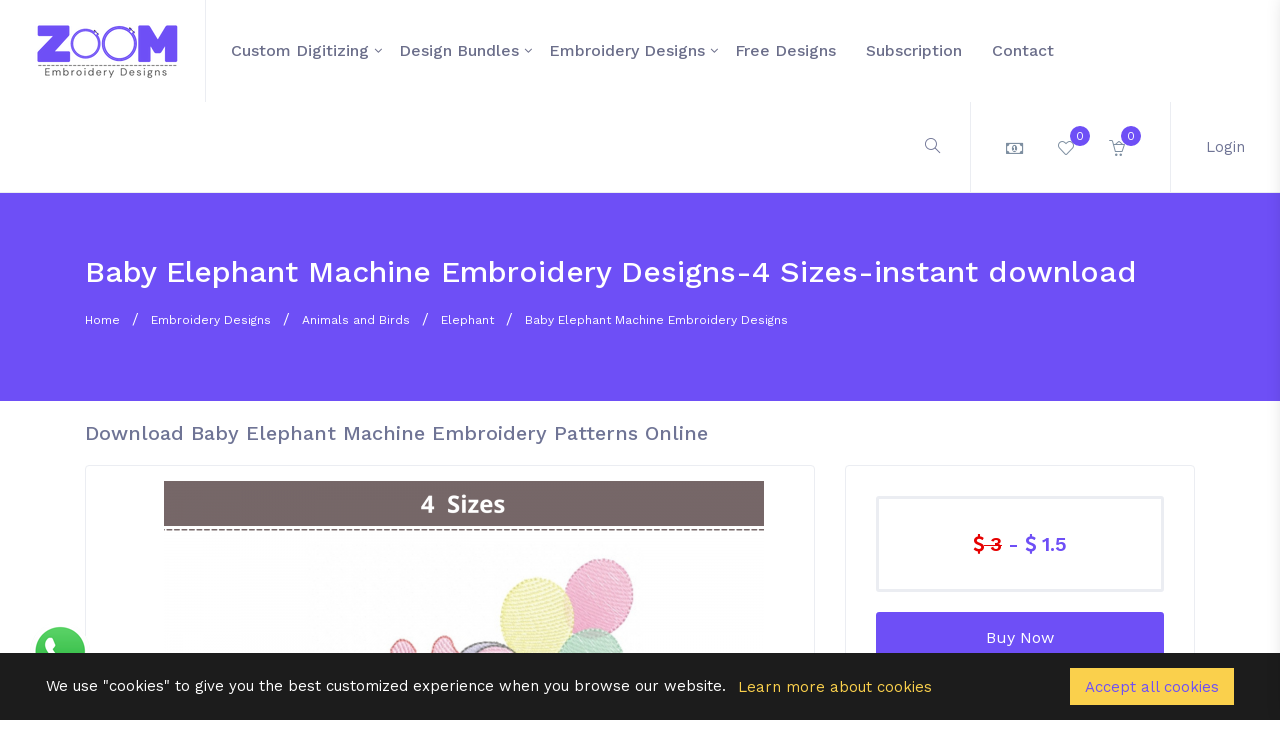

--- FILE ---
content_type: text/html; charset=UTF-8
request_url: https://zoomembroidery.com/embroidery-design/baby-elephant-machine-embroidery-designs--9331/
body_size: 12157
content:
<!doctype HTML>
<html lang="en">

<head>
	<meta charset="UTF-8">
	<!-- viewport meta -->
	<meta http-equiv="X-UA-Compatible" content="IE=edge">
	<meta name="viewport" content="width=device-width, initial-scale=1">
	<meta name="description" content="free Baby Elephant machine embroidery designs patterns and fonts online. Download in DST, PES, PEC, JEF, HUS, EXP, VP3, VIP, XXX formats for Janome, Brother, Melco, Pfaff, Singer, Husqvarna Viking, Bernina, Ricoma and Many more Computerized Embroidery Machines">
	<meta name="keywords" content="latest embroidery designs, embroidery design online, creative embroidery designs, machine embroidery designs, online Embroidery designs, download embroidery designs, Embroidery Font, embroidery Monograms, cartoon embroidery designs, Appliqué embroidery designs, Festival embroidery designs, Quilting embroidery designs">
	<title>Baby Elephant Machine Embroidery Designs	</title>
	<base href="https://zoomembroidery.com/">
	<link href="https://fonts.googleapis.com/css?family=Work+Sans:400,500,600" rel="stylesheet">
	<!-- inject:css-->
	<link rel="stylesheet" href="vendor_assets/css/bootstrap/bootstrap.css">
	<link rel="stylesheet" href="vendor_assets/css/animate.css">
	<link rel="stylesheet" href="vendor_assets/css/font-awesome.min.css">
	<link rel="stylesheet" href="vendor_assets/css/jquery-ui.css">
	<link rel="stylesheet" href="vendor_assets/css/line-awesome.min.css">
	<link rel="stylesheet" href="vendor_assets/css/magnific-popup.css">
	<link rel="stylesheet" href="vendor_assets/css/owl.carousel.css">
	<link rel="stylesheet" href="vendor_assets/css/select2.min.css">
	<link rel="stylesheet" href="vendor_assets/css/simple-line-icons.css">
	<link rel="stylesheet" href="vendor_assets/css/slick.css">
	<link rel="stylesheet" href="vendor_assets/css/trumbowyg.min.css">
	<link rel="stylesheet" href="vendor_assets/css/venobox.css">
	<link rel="stylesheet" href="style.css">
	<!-- endinject -->
	<!-- Favicon Icon -->
	<link rel="icon" type="image/png" sizes="16x16" href="img/favicon-32x32.png">
	<script src="https://unpkg.com/sweetalert/dist/sweetalert.min.js"></script>	
	<meta name="p:domain_verify" content="d7de97f8d1e5d13655bc37244230bc5c"/>
	<link rel="canonical" href="https://zoomembroidery.com/embroidery-design/baby-elephant-machine-embroidery-designs--9331/" />
		<meta property="og:locale" content="en_US" />
	<meta property="og:type" content="product"/>
	<meta property="og:title" content="Baby Elephant Machine Embroidery Designs	"/>
	<meta property="og:url" content="https://zoomembroidery.com/embroidery-design/baby-elephant-machine-embroidery-designs--9331/"/>
	<meta property="og:image" content=""/>
	<meta property="og:image:width" content="600"/>
	<meta property="og:image:height" content="315"/>
	<meta property="og:description" content="free Baby Elephant machine embroidery designs patterns and fonts online. Download in DST, PES, PEC, JEF, HUS, EXP, VP3, VIP, XXX formats for Janome, Brother, Melco, Pfaff, Singer, Husqvarna Viking, Bernina, Ricoma and Many more Computerized Embroidery Machines"/>
	<meta property="og:site_name" content="Zoom Embroidery" />
	<meta property="product:price:amount" content="0.00" />
	<meta property="product:price:currency" content="USD" />
	<meta property="og:availability" content="instock" />
	<meta property="og:price:standard_amount" content="0.00" />
	<meta property="fb:app_id" content="834999004567641" />
	<meta name="twitter:card" content="summary"/>
	<meta name="twitter:title" content="Baby Elephant Machine Embroidery Designs	"/>
	<meta name="twitter:image" content=""/>
	<meta name="twitter:image:width" content="200"/>
	<meta name="twitter:image:height" content="200"/>
	<meta name="twitter:description" content="free Baby Elephant machine embroidery designs patterns and fonts online. Download in DST, PES, PEC, JEF, HUS, EXP, VP3, VIP, XXX formats for Janome, Brother, Melco, Pfaff, Singer, Husqvarna Viking, Bernina, Ricoma and Many more Computerized Embroidery Machines"/>
		
	<script type="application/ld+json">
	{
	  "@context": "https://schema.org/", 
	  "@type": "Product", 
	  "name": "Baby Elephant Machine Embroidery Designs-4 Sizes-instant download",
	  "image": "",
	  "description": "free Baby Elephant machine embroidery designs patterns and fonts online. Download in DST, PES, PEC, JEF, HUS, EXP, VP3, VIP, XXX formats for Janome, Brother, Melco, Pfaff, Singer, Husqvarna Viking, Bernina, Ricoma and Many more Computerized Embroidery Machines",
	  "brand": {
		"@type": "Brand",
		"name": "Zoom Embroidery"
	  },
	  "offers": {
		"@type": "Offer",
		"url": "https://zoomembroidery.com/embroidery-design/baby-elephant-machine-embroidery-designs--9331/",
		"priceCurrency": "USD",
		"price": "0.00",
		"availability": "https://schema.org/InStock",
		"itemCondition": "https://schema.org/NewCondition"
	  }
	  	}
	</script>
	
		
	<meta name="facebook-domain-verification" content="wzo917kxdsegld72uebfe7q6q0mt1f" /> 
	
	
	<!-- Google Tag Manager -->
	<script>
	(function(w,d,s,l,i){w[l]=w[l]||[];w[l].push({'gtm.start': new Date().getTime(),event:'gtm.js'});var f=d.getElementsByTagName(s)[0], j=d.createElement(s),dl=l!='dataLayer'?'&l='+l:'';j.async=true;j.src='https://www.googletagmanager.com/gtm.js?id='+i+dl;f.parentNode.insertBefore(j,f);})
	(window,document,'script','dataLayer','GTM-54SVSK7');
	</script>
	
	<!-- End Google Tag Manager -->
	<style>	
	@media screen and (max-height: 991px) {
		.sidebardiv .btnanv{
  position: absolute;
  top: 15px;
  left: 215px;
  height: 45px;
  width: 45px;
  text-align: center;
  background: #1b1b1b;
  border-radius: 3px;
  cursor: pointer;
  transition: left 0.4s ease;
  z-index: 999999;
}
.sidebardiv .btnanv.click{
  left: 215px;
}
.sidebardiv .btnanv span{
  color: white;
  font-size: 28px;
  line-height: 45px;
}

.sidebardiv .sidebar{
  position: fixed;
  width: 290px;
  height: 100%;
  left: -290px;
  background: #1b1b1b;
  transition: left 0.4s ease;
  z-index: 99999;
}
.sidebardiv .sidebar.show{
      left: 0px;
    height: 700px;
    overflow-x: scroll;
}
.sidebardiv .sidebar .text{
  color: white;
  font-size: 25px;
  font-weight: 600;
  line-height: 65px;
  text-align: center;
  background: #1e1e1e;
  letter-spacing: 1px;
}
.sidebardiv nav ul{
  background: #1b1b1b;
  height: 100%;
  width: 100%;
  list-style: none;
}
.sidebardiv nav ul li{
  line-height: 60px;
  border-top: 1px solid rgba(255,255,255,0.1);
}
.sidebardiv nav ul li:last-child{
  border-bottom: 1px solid rgba(255,255,255,0.05);
}
.sidebardiv nav ul li a{
  position: relative;
  color: white;
  text-decoration: none;
  font-size: 18px;
  padding-left: 40px;
  font-weight: 500;
  display: block;
  width: 100%;
  border-left: 3px solid transparent;
}
.sidebardiv nav ul li.active a{
  color: cyan;
  background: #1e1e1e;
  border-left-color: cyan;
}
.sidebardiv nav ul li a:hover{
  background: #1e1e1e;
}
.sidebardiv nav ul ul{
  position: static;
  display: none;
}
.sidebardiv nav ul .feat-show.show{
  display: block;
}
.sidebardiv nav ul .serv-show.show1{
  display: block;
}
.sidebardiv nav ul ul li{
  line-height: 42px;
  border-top: none;
}
.sidebardiv nav ul ul li a{
  font-size: 17px;
  color: #e6e6e6;
  padding-left: 80px;
}
.sidebardiv nav ul li.active ul li a{
  color: #e6e6e6;
  background: #1b1b1b;
  border-left-color: transparent;
}
.sidebardiv nav ul ul li a:hover{
  color: cyan!important;
  background: #1e1e1e!important;
}
.sidebardiv nav ul li a span{
  position: absolute;
  top: 50%;
  right: 20px;
  transform: translateY(-50%);
  font-size: 22px;
  transition: transform 0.4s;
}
.sidebardiv nav ul li a span.rotate{
  transform: translateY(-50%) rotate(-180deg);
}
	}
	</style>	
</head>

<body class="preload">
	
	<!-- Google Tag Manager (noscript) -->
	<noscript>
	<iframe src="https://www.googletagmanager.com/ns.html?id=GTM-54SVSK7" height="0" width="0" style="display:none;visibility:hidden"></iframe>
	</noscript>
	<!-- End Google Tag Manager (noscript) -->	
	<div class="sidebardiv">
	<div style="display:none;" class="btnanv">
		  <span>&times;</span>
	  </div>
    <nav class="sidebar">	  
      <ul>
        <li class="active"><a href="/index.php">Home</a></li>
        		<li>
		  <a href="javascript:void(0);" class="feat-btn">Custom Digitizing <span class="icon-arrow-up first"></span></a>
          <ul class="feat-show">
						<li><a href="/custom-digitizing/logo-digitizing/">Logo Digitizing</a></li>
			            
          </ul>
        </li>
				<li>
		  <a href="javascript:void(0);" class="serv-btn">Design Bundles <span class="icon-arrow-up second"></span></a>
          <ul class="serv-show">
						<li><a href="/design-bundles/alphabets-and-numbers/">Alphabets and Numbers</a></li>
						<li><a href="/design-bundles/animals/">Animals</a></li>
						<li><a href="/design-bundles/babies-and-kids/">Babies and Kids</a></li>
						<li><a href="/design-bundles/birds-designs/">Birds Designs</a></li>
						<li><a href="/design-bundles/border-and-corner/">Border and Corner</a></li>
						<li><a href="/design-bundles/bugs--insects-designs/">Bugs & Insects Designs</a></li>
						<li><a href="/design-bundles/cartoon/">Cartoon</a></li>
						<li><a href="/design-bundles/floral-and-garden/">Floral and Garden</a></li>
						<li><a href="/design-bundles/food-and-drinks/">Food and Drinks</a></li>
						<li><a href="/design-bundles/frame-and-tag/">Frame and Tag</a></li>
						<li><a href="/design-bundles/holidays-and-celebrations/">Holidays and Celebrations</a></li>
						<li><a href="/design-bundles/miscellaneous/">miscellaneous</a></li>
						<li><a href="/design-bundles/quotes/">Quotes</a></li>
						<li><a href="/design-bundles/sea-animals-designs/">Sea Animals Designs</a></li>
						<li><a href="/design-bundles/sports/">Sports</a></li>
						<li><a href="/design-bundles/tools-and-machinery/">Tools and machinery</a></li>
						<li><a href="/design-bundles/vehicles/">Vehicles</a></li>
			            
          </ul>
        </li>
				<li>
		  <a href="javascript:void(0);" class="serv-btn">Embroidery Designs <span class="icon-arrow-up second"></span></a>
          <ul class="serv-show">
						<li><a href="/embroidery-designs/alphabets-and-numbers/">Alphabets and Numbers</a></li>
						<li><a href="/embroidery-designs/animals-and-birds/">Animals and Birds</a></li>
						<li><a href="/embroidery-designs/around-the-world/">Around the World</a></li>
						<li><a href="/embroidery-designs/babies-and-kids/">Babies and Kids</a></li>
						<li><a href="/embroidery-designs/borders-and-corner/">Borders and Corner</a></li>
						<li><a href="/embroidery-designs/cartoons/">Cartoons</a></li>
						<li><a href="/embroidery-designs/floral-and-garden/">Floral and Garden</a></li>
						<li><a href="/embroidery-designs/food-and-drink/">Food and Drink</a></li>
						<li><a href="/embroidery-designs/frame-and-tag/">Frame and Tag</a></li>
						<li><a href="/embroidery-designs/hobbies-and-sports/">Hobbies and Sports</a></li>
						<li><a href="/embroidery-designs/holidays-and-celebrations/">Holidays and Celebrations</a></li>
						<li><a href="/embroidery-designs/miscellaneous/">Miscellaneous</a></li>
						<li><a href="/embroidery-designs/patch/">Patch</a></li>
						<li><a href="/embroidery-designs/quotes/">Quotes</a></li>
						<li><a href="/embroidery-designs/travel-and-season/">Travel and Season</a></li>
						<li><a href="/embroidery-designs/vehicles/">Vehicles</a></li>
			            
          </ul>
        </li>
		        
        <li><a href="/free-designs/">Free Designs</a></li>
        <li><a href="/plan.php">Subscription</a></li>
        <li><a href="/contact.php">contact</a></li>
        <li><a href="/login.php">Login</a></li>
      </ul>
    </nav>
	</div>
	
	<!-- start menu-area -->
	<div class="menu-area">
		<div id="wrap" class="d-md-none d-lg-none top-menu-area" style="width: 100%; z-index: 9; background: #6E4FF6; color: #fff;">
			<div class="container-fluid">
				<div class="row">
					<div class="col-lg-12">
						<span style="display: inline-block; padding: 18px;">Enjoy 10X faster & seamless experience on App <a style="padding: 5px;" class="btn-xs btn-danger" target="_blank" href="https://zoomembroidery.com/app-center.php">Install APP</a></span>
					</div>
				</div>
			</div>
		</div>
		<div class="top-menu-area">
			<div class="container-fluid">
				<div class="row">
					<div class="col-lg-12">
						<div class="menu-fullwidth">
							<div class="logo-wrapper">
								<div class="logo logo-top">
									<a href="index.php"><img src="img/logo.png" alt="logo image" class="img-fluid"></a>
								</div>
							</div>
							<div class="menu-container">
								<div class="d_menu">
									<nav class="navbar navbar-expand-lg mainmenu__menu">
										<button class="navbar-toggler btnanvs" type="button">
										  <span class="navbar-toggler-icon icon-menu"></span>
										</button>										
										<!-- Collect the nav links, forms, and other content for toggling -->
										<div class="collapse navbar-collapse" id="bs-example-navbar-collapse-1">
											<ul class="navbar-nav">
																									<li class="has_megamenu">
														<a href="/custom-digitizing/">Custom Digitizing</a>
														<div class="dropdown_megamenu contained">
														<div class="megamnu_module">
														<div class="menu_items">		
																<div class="menu_column"><ul>																<li><a href="/custom-digitizing/logo-digitizing/">Logo Digitizing</a>
																</li>
																																</div>
															</div>
														</div>
													</li>
																									<li class="has_megamenu">
														<a href="/design-bundles/">Design Bundles</a>
														<div class="dropdown_megamenu contained">
														<div class="megamnu_module">
														<div class="menu_items">		
																<div class="menu_column"><ul>																<li><a href="/design-bundles/alphabets-and-numbers/">Alphabets and Numbers</a>
																</li>
																																<li><a href="/design-bundles/animals/">Animals</a>
																</li>
																																<li><a href="/design-bundles/babies-and-kids/">Babies and Kids</a>
																</li>
																																<li><a href="/design-bundles/birds-designs/">Birds Designs</a>
																</li>
																																<li><a href="/design-bundles/border-and-corner/">Border and Corner</a>
																</li>
																																<li><a href="/design-bundles/bugs--insects-designs/">Bugs & Insects Designs</a>
																</li>
																																<li><a href="/design-bundles/cartoon/">Cartoon</a>
																</li>
																</ul></div><div class="menu_column"><ul>																<li><a href="/design-bundles/floral-and-garden/">Floral and Garden</a>
																</li>
																																<li><a href="/design-bundles/food-and-drinks/">Food and Drinks</a>
																</li>
																																<li><a href="/design-bundles/frame-and-tag/">Frame and Tag</a>
																</li>
																																<li><a href="/design-bundles/holidays-and-celebrations/">Holidays and Celebrations</a>
																</li>
																																<li><a href="/design-bundles/miscellaneous/">miscellaneous</a>
																</li>
																																<li><a href="/design-bundles/quotes/">Quotes</a>
																</li>
																																<li><a href="/design-bundles/sea-animals-designs/">Sea Animals Designs</a>
																</li>
																</ul></div><div class="menu_column"><ul>																<li><a href="/design-bundles/sports/">Sports</a>
																</li>
																																<li><a href="/design-bundles/tools-and-machinery/">Tools and machinery</a>
																</li>
																																<li><a href="/design-bundles/vehicles/">Vehicles</a>
																</li>
																																</div>
															</div>
														</div>
													</li>
																									<li class="has_megamenu">
														<a href="/embroidery-designs/">Embroidery Designs</a>
														<div class="dropdown_megamenu contained">
														<div class="megamnu_module">
														<div class="menu_items">		
																<div class="menu_column"><ul>																<li><a href="/embroidery-designs/alphabets-and-numbers/">Alphabets and Numbers</a>
																</li>
																																<li><a href="/embroidery-designs/animals-and-birds/">Animals and Birds</a>
																</li>
																																<li><a href="/embroidery-designs/around-the-world/">Around the World</a>
																</li>
																																<li><a href="/embroidery-designs/babies-and-kids/">Babies and Kids</a>
																</li>
																																<li><a href="/embroidery-designs/borders-and-corner/">Borders and Corner</a>
																</li>
																																<li><a href="/embroidery-designs/cartoons/">Cartoons</a>
																</li>
																																<li><a href="/embroidery-designs/floral-and-garden/">Floral and Garden</a>
																</li>
																</ul></div><div class="menu_column"><ul>																<li><a href="/embroidery-designs/food-and-drink/">Food and Drink</a>
																</li>
																																<li><a href="/embroidery-designs/frame-and-tag/">Frame and Tag</a>
																</li>
																																<li><a href="/embroidery-designs/hobbies-and-sports/">Hobbies and Sports</a>
																</li>
																																<li><a href="/embroidery-designs/holidays-and-celebrations/">Holidays and Celebrations</a>
																</li>
																																<li><a href="/embroidery-designs/miscellaneous/">Miscellaneous</a>
																</li>
																																<li><a href="/embroidery-designs/patch/">Patch</a>
																</li>
																																<li><a href="/embroidery-designs/quotes/">Quotes</a>
																</li>
																</ul></div><div class="menu_column"><ul>																<li><a href="/embroidery-designs/travel-and-season/">Travel and Season</a>
																</li>
																																<li><a href="/embroidery-designs/vehicles/">Vehicles</a>
																</li>
																																</div>
															</div>
														</div>
													</li>
																								<li>
													<a href="/free-designs/">Free Designs</a>
												</li>
												<li>
													<a href="plan.php">Subscription</a>
												</li>
												<li>
													<a href="contact.php">contact</a>
												</li>
											</ul>
										</div>
										<!-- /.navbar-collapse -->
									</nav>
								</div>
							</div>
							<div class="author-menu">
								<!-- start .author-area -->
								<div class="author-area">
									<div class="search-wrapper">
										<div class="nav_right_module search_module">
											<span class="icon-magnifier search_trigger"></span>
											<div class="search_area">
												<form action="product_list.php" method="get">
													<div class="input-group input-group-light">
														<span class="icon-left" id="basic-addon1">
															<i class="icon-magnifier"></i>
														</span>
														<input required type="text" name="s" class="form-control search_field" placeholder="Type words and hit enter...">
													</div>
												</form>
											</div>
										</div>
									</div>
									<div class="author__notification_area">
										<ul>
											<li class="has_dropdown">
                                                <div class="icon_wrap">
                                                    <span class="fa fa-money"></span>
                                                </div>
                                                <div class="dropdown notification--dropdown">
                                                    <div class="dropdown_module_header">
                                                        <h6>Change Currency</h6>
                                                    </div>
                                                    <div class="notifications_module currencylist">
                                                    	                                                    	<a href="?currency_code=INR&symbol=fa fa-inr">
	                                                        <div class="notification ">                 	
	                                                            <div class="notification__info">    
	                                                            	<div class="info">INR</div>
	                                                            </div>        
	                                                        </div>
                                                        </a>
                                                                                                        	<a href="?currency_code=USD&symbol=fa fa-dollar">
	                                                        <div class="notification ">                 	
	                                                            <div class="notification__info">    
	                                                            	<div class="info">USD</div>
	                                                            </div>        
	                                                        </div>
                                                        </a>
                                                                                                        	<a href="?currency_code=EUR&symbol=fa fa-euro">
	                                                        <div class="notification ">                 	
	                                                            <div class="notification__info">    
	                                                            	<div class="info">EUR</div>
	                                                            </div>        
	                                                        </div>
                                                        </a>
                                                                                                        	<a href="?currency_code=GBP&symbol=fa fa-gbp">
	                                                        <div class="notification ">                 	
	                                                            <div class="notification__info">    
	                                                            	<div class="info">GBP</div>
	                                                            </div>        
	                                                        </div>
                                                        </a>
                                                                                                        	<a href="?currency_code=CAD&symbol=fa fa-dollar">
	                                                        <div class="notification ">                 	
	                                                            <div class="notification__info">    
	                                                            	<div class="info">CAD</div>
	                                                            </div>        
	                                                        </div>
                                                        </a>
                                                                                                        	<a href="?currency_code=AUD&symbol=fa fa-dollar">
	                                                        <div class="notification ">                 	
	                                                            <div class="notification__info">    
	                                                            	<div class="info">AUD</div>
	                                                            </div>        
	                                                        </div>
                                                        </a>
                                                                                                        </div>
                                                    <!-- end /.dropdown -->
                                                </div>
                                            </li>
											<li class="has_dropdown">
												<div class="icon_wrap">
													<a href="customer_favourite.php">
																										<span class="icon-heart"></span>
													<span class="notification_count purch">0</span>
													</a>
													<!-- <span class="notification_status msg"></span> -->
												</div>	
											</li>
											<li class="has_dropdown">
																								<div class="icon_wrap">
													<span class="icon-basket-loaded"></span>
													<span class="notification_count purch">0</span>
												</div>
																							</li>
										</ul>
									</div>
									<!--start .author-author__info-->
									<div class="author-author__info has_dropdown">
										<div class="author__avatar">
																						Login
																					</div>
										<div class="dropdown dropdown--author">
																							<div class="author-credits d-flex">
													<div class="author__avatar">
														<img src="img/user-avater.png" alt="user avatar" class="rounded-circle">
													</div>
													<div class="autor__info">
														<p class="name">
															Guest
														</p>
													</div>
												</div>
												<ul>			
												<li>
												<a href="login.php">
														<span class="icon-user"></span>Login</a>
												</li>
												<li>
												<a href="register.php">
														<span class="icon-user"></span> Register</a>
												</li>				
												</ul>
																					</div>
									</div>
									<!--end /.author-author__info-->
								</div>
								<!-- end .author-area -->
								<!-- author area restructured for mobile -->
								<div class="mobile_content ">
									<span class="icon-magnifier mobile_open_search mobile_mode" style="background: #1DC9B7; padding: 0 20px;  line-height: 60px;  color: white;  font-size: 16px; cursor: pointer; border-right: 1px solid #fff;"></span>
									<span class="icon-user menu_icon"></span>
									<!-- offcanvas menu -->
									<div class="offcanvas-menu closed">
										<span class="icon-close close_menu"></span>
										<div class="author-author__info">
											<div class="author__avatar v_middle">
												<img src="img/user-avater.png" alt="user avatar">
											</div>
										</div>
										<!--end /.author-author__info-->
										
										<!--start .author__notification_area -->
										<div class="dropdown dropdown--author">
																						<ul>
												<li>
													<a href="login.php">
														<span class="icon-user"></span>Login</a>
												</li>
												<li>
													<a href="register.php">
														<span class="icon-home"></span> Register</a>
												</li>
											</ul>
																					</div>										
									</div>
								</div>
								<!-- end /.mobile_content -->
							</div>
						</div>
					</div>
				</div>
				<!-- end /.row -->
			</div>
			<!-- end /.container -->
		</div>
		<!-- end  -->
	</div>
	<!-- end /.menu-area -->
<!-- <link rel="stylesheet" href="https://k1ngzed.com/dist/swiper/swiper.min.css"> -->
<link rel="stylesheet" href="https://cdnjs.cloudflare.com/ajax/libs/Swiper/5.3.7/css/swiper.css">
<!--<link rel="stylesheet" href="https://k1ngzed.com/dist/EasyZoom/easyzoom.css"> -->
<script type="text/javascript" src="//s7.addthis.com/js/300/addthis_widget.js#pubid=ra-624c1630dbeac447"></script>
<!-- Breadcrumb Area -->
<section class="breadcrumb-area desktop_mode">
	<div class="container">
		<div class="row">
			<div class="col-md-12">
				<div class="breadcrumb-contents">
					<h1 class="page-title detail-page-title">Baby Elephant Machine Embroidery Designs-4 Sizes-instant download</h1>
					<div class="breadcrumb">
						<ul>
							<li>
								<a href="https://zoomembroidery.com/">Home</a>
							</li>
														<li>
								<a href="/embroidery-designs/">Embroidery Designs</a>
							</li>
																					<li>
								<a href="/embroidery-designs/animals-and-birds/">Animals and Birds</a>
							</li>
																					<li>
								<a href="/embroidery-designs/elephant/">Elephant</a>
							</li>
														<li>
								<a href="javascript:void(0);">Baby Elephant Machine Embroidery Designs	</a>
							</li>
						</ul>
					</div>
				</div>
			</div><!-- end .col-md-12 -->
		</div><!-- end .row -->
	</div><!-- end .container -->
</section><!-- ends: .breadcrumb-area -->
<section style="padding: 20px 0px;" class="single-product-desc">
	<div class="container">
				<div class="row">
			<div class="col-lg-12 col-md-12">
			<h2 class="page-title detail-title-h2 desktop_mode">Download Baby Elephant Machine Embroidery Patterns Online</h2>
			</div>
			<div class="col-lg-8 col-md-12">
				<div class="item-preview">
					<div class="item-prev-area">
						<div class="preview-img-wrapper">
							<div class="product__carousel">
							  <div class="swiper-container gallery-top">
							    <div class="swiper-wrapper">
							    	<div class="swiper-slide">
								        <img src="https://tede.nyc3.digitaloceanspaces.com/Zoom/9331_8481661576706.png?raw=true" alt="Baby Elephant Machine Embroidery Designs-4 Sizes-instant download"/>
								      </div>
							    									      <div class="swiper-slide">
								        <img src="https://tede.nyc3.digitaloceanspaces.com/Zoom/9331_3201661576703.png?raw=true" alt="Baby Elephant Machine Embroidery Designs-4 Sizes-instant download"/>
								      </div>
								    				      
							    </div>
							    <!-- Add Arrows -->
							    <div class="swiper-button-next swiper-button-white"></div>
							    <div class="swiper-button-prev swiper-button-white"></div>
							  </div>
							  <div class="swiper-container gallery-thumbs desktop_mode">
							    <div class="swiper-wrapper">
							    	<div class="swiper-slide">
							        	<img src="https://tede.nyc3.digitaloceanspaces.com/Zoom/9331_8481661576706.png?raw=true" alt="Baby Elephant Machine Embroidery Designs-4 Sizes-instant download">
							      	</div>
							    		
							      <div class="swiper-slide">
							        <img src="https://tede.nyc3.digitaloceanspaces.com/Zoom/9331_3201661576703.png?raw=true" alt="Baby Elephant Machine Embroidery Designs-4 Sizes-instant download">
							      </div>
							  				      
							    </div>
							  </div>
							  <!-- Swiper and EasyZoom plugins end -->
							</div>
							<!-- ends: .item__preview-thumb -->
						</div><!-- ends: .preview-img-wrapper -->
					</div><!-- Ends: .item-prev-area -->
					<div class="col-lg-12 col-md-12">
					<h2 class="page-title detail-title-h2 mobile_mode">Baby Elephant Machine Embroidery Designs-4 Sizes-instant download</h2>					
					<div class="sidebar-card card-pricing mobile_mode">
						<div class="price">
							<h4>
																<span style="text-decoration: line-through; color:#e60000;"><i class="fa fa-usd" aria-hidden="true"></i> 3</span> - 
								<i class="fa fa-usd" aria-hidden="true"></i> 1.5															</h4>
						</div>
						<div class="purchase-button">
																					<a href="product_detail.php?act=add_cart&pid=9331&act=add_chk" class="btn btn--lg btn-primary">Buy Now</a>
							<a href="product_detail.php?act=add_cart&pid=9331" class="btn btn--lg cart-btn btn-secondary">
								<span class="icon-basket"></span> Add To Cart</a>
																				</div><!-- end .purchase-button -->						
					</div><!-- end .sidebar--card -->
					
					</div>
					<div class="item-preview--excerpt">
						<div class="item-preview--action">
							<div class="action-btns m-n15 desktop_mode">
																								<div data-id="9331" class="btn btn--lg btn--icon btn-outline-primary m-15 addtofavorites">
									<span class="lnr icon-heart"></span>Add to favourite								</div>
							</div>
							<div class="action-btns m-n15 mobile_mode">
																								<a href="javascript:void(0);" data-id="9331" class="btn btn-primary m-15 addtofavorites">
									<span class="lnr icon-heart"></span>Add Fav								</a>
							</div>
						</div><!-- ends: .item-preview--action -->
						<div class="item-preview--activity">
							<div class="activity-single desktop_mode">
								<p>
									<span class="icon-basket"></span> Total Download
								</p>
																<p>159</p>
							</div>
							<div class="activity-single desktop_mode">
								<p>
									<span class="icon-star"></span> Reviews
								</p>
								<ul class="list-unstyled">
																											<li>
																														<i class="fa fa-star-o"></i>
																				<i class="fa fa-star-o"></i>
																				<i class="fa fa-star-o"></i>
																				<i class="fa fa-star-o"></i>
																				<i class="fa fa-star-o"></i>
																			</li>
																		<li>(0)</li>
								</ul>
							</div>
							<div class="activity-single desktop_mode">
								<p>
									<span class="icon-heart"></span>Favorities
								</p>
																<p>19</p>
							</div>
							<div class="activity-single mobile_mode" style="padding: 0px; margin: 0px;">								
								<p><span class="icon-basket"></span> Download (159) &nbsp;&nbsp;&nbsp; <span class="icon-star"></span>Reviews (0) &nbsp;&nbsp;&nbsp; <span class="icon-heart"></span>Favorities (19)</p>
							</div>
						</div><!-- Ends: .item-preview--activity -->
					</div>
				</div><!-- ends: .item-preview-->

				<div class="item-info">
					<div class="item-navigation">
						<ul class="nav nav-tabs" role="tablist">
							<li>
								<a href="#product-details" class="active" id="tab1" aria-controls="product-details" role="tab" data-toggle="tab" aria-selected="true">
									<span class="icon icon-docs"></span> Item Details</a>
							</li>
														<li>
								<a href="#product-faq" id="tab2" aria-controls="product-faq" role="tab" data-toggle="tab">
									<span class="icon icon-bubbles"></span> FAQs </a>
							</li>
														<li>
								<a href="#product-comment" id="tab3" aria-controls="product-comment" role="tab" data-toggle="tab">
									<span class="icon icon-bubbles"></span> Reviews </a>
							</li>
						</ul>
					</div><!-- ends: .item-navigation -->
					<div class="tab-content">
						<div class="fade show tab-pane product-tab active" id="product-details" role="tabpanel" aria-labelledby="tab1">
							<div class="tab-content-wrapper">
								<p class="p-bottom-30"><h2><strong>Get Baby Elephant machine embroidery design patterns online</strong></h2>

<p>Instantly Download this <strong>Baby Elephant</strong> <strong>Embroidery Design </strong>for Embroidery Machine. All Design measurements and color charts are provided in the picture above. Kindly check all information before purchasing.</p>

<p>Available Sizes: 4&nbsp;Sizes - Mention In Given Picture</p>

<p>Available Formats: DST-PES-PEC-JEF-HUS-EXP-VP3-VIP-XXX</p>

<p>Our <strong>Baby Elephant </strong><strong>machine embroidery design</strong> is a digital file with embroidery data in digital format. This is not a patch. You must have an embroidery machine to use these designs.&nbsp;</p>

<p>We offer a 100% customer satisfaction guarantee, and a full refund is possible if you are not satisfied. Just contact us</p>
</p>
							</div>
						</div><!-- ends: .tab-content -->
												<div class="fade tab-pane product-tab faq_list" id="product-faq" role="tabpanel" aria-labelledby="tab2">
							<div class="thread">
								<div class="schema-faq-code tab-content-wrapper" itemscope="" itemtype="https://schema.org/FAQPage">
																<div itemscope="" itemprop="mainEntity" itemtype="https://schema.org/Question" class="faq-question">
									<h3 itemprop="name" class="faq-q"></h3>
									<div itemscope="" itemprop="acceptedAnswer" itemtype="https://schema.org/Answer">
										 <p itemprop="text" class="faq-a"></p>
									</div>
								</div>
																<div itemscope="" itemprop="mainEntity" itemtype="https://schema.org/Question" class="faq-question">
									<h3 itemprop="name" class="faq-q"></h3>
									<div itemscope="" itemprop="acceptedAnswer" itemtype="https://schema.org/Answer">
										 <p itemprop="text" class="faq-a"></p>
									</div>
								</div>
																<div itemscope="" itemprop="mainEntity" itemtype="https://schema.org/Question" class="faq-question">
									<h3 itemprop="name" class="faq-q"></h3>
									<div itemscope="" itemprop="acceptedAnswer" itemtype="https://schema.org/Answer">
										 <p itemprop="text" class="faq-a"></p>
									</div>
								</div>
																</div>
							</div>	
						</div>
												<div class="fade tab-pane product-tab" id="product-comment" role="tabpanel" aria-labelledby="tab3">
							<div class="thread">
								<ul class="media-list thread-list">
																		
								</ul><!-- ends: .media-list -->
								<!-- Start Pagination -->
								<!-- ends: .comment-form-area -->
							</div><!-- ends: .comments -->
						</div><!-- ends: .product-comment -->
					</div><!-- ends: .tab-content -->
				</div><!-- ends: .item-info -->

			</div><!-- ends: .col-md-8 -->
			<div class="col-lg-4 col-md-12">
				<aside class="sidebar sidebar--single-product">
					<div class="sidebar-card card-pricing desktop_mode">
						<div class="price">
							<h4>
																<span style="text-decoration: line-through; color:#e60000;"><i class="fa fa-usd" aria-hidden="true"></i> 3</span> - 
								<i class="fa fa-usd" aria-hidden="true"></i> 1.5															</h4>
						</div>
						<div class="purchase-button">
																					<a href="product_detail.php?act=add_cart&pid=9331&act=add_chk" class="btn btn--lg btn-primary">Buy Now</a>
							<a href="product_detail.php?act=add_cart&pid=9331" class="btn btn--lg cart-btn btn-secondary">
								<span class="icon-basket"></span> Add To Cart</a>
																				</div><!-- end .purchase-button -->
					</div><!-- end .sidebar--card -->
					<div class="sidebar-card social-share-card">
						<div class="addthis_inline_share_toolbox"></div>
					</div><!-- Ends: .social-share-card -->
															<div class="sidebar-card">
						<a href="https://zoomembroidery.com/custom-digitizing-services.php"><img style="width:100%;" src="https://zoomembroidery.com/images/981_9.png" /></a>
					</div>
															<div class="sidebar-card">
						<a href="https://zoomembroidery.com/app-center.php"><img style="width:100%;" src="https://zoomembroidery.com/images/693_178.png" /></a>
					</div>
									</aside><!-- ends: .sidebar -->
			</div><!-- ends: .col-md-4 -->
		</div><!-- ends: .row -->
	</div><!-- ends: .container -->
</section><!-- ends: .single-product-desc -->
<section class="more_product_area p-top-105 p-bottom-75">
	<div class="container">
		<div class="row">
			<!-- start col-md-12 -->
			<div class="col-md-12">
				<div class="section-title">
					<h3>Related Designs <span>Animals and Birds</span>
					</h3>
				</div>
			</div><!-- ends: .col-md-12 -->
							<div class="col-xl-4 col-lg-6 col-md-6 col-6">
					<div class="product-single latest-single">
						<div class="product-thumb">
							<figure>
								<a href="/embroidery-design/beautiful-butterfly-machine-embroidery-design-13905/">
								<img src="https://tede.nyc3.digitaloceanspaces.com/Zoom/13905_5531721448208.png" alt="Beautiful Butterfly Machine Embroidery Design" class="img-fluid">
								</a>
							</figure>								
						</div><!-- Ends: .product-thumb -->
						<div class="product-excerpt">
							<h5>
								<a href="/embroidery-design/beautiful-butterfly-machine-embroidery-design-13905/">Beautiful Butterfly Machine Embroidery Design</a>
							</h5>

							<ul class="product-facts clearfix">
								<li style="text-decoration: line-through; color:#e60000;" class="price"><i class="fa fa-usd" aria-hidden="true"></i>12</li>
								<li class="price"><i class="fa fa-usd" aria-hidden="true"></i>6</li>
																<li class="product-rating product-fav">
									<span data-id="0" class="addtofavorites icon-heart" title="Add to favourite" data-toggle="tooltip"></span>
								</li>
							</ul>
						</div>
						<!-- Ends: .product-excerpt -->
					</div><!-- Ends: .product-single -->
				</div><!-- Ends: .col-md-4 -->
			
							<div class="col-xl-4 col-lg-6 col-md-6 col-6">
					<div class="product-single latest-single">
						<div class="product-thumb">
							<figure>
								<a href="/embroidery-design/peacock-bird-machine-embroidery-design-13882/">
								<img src="https://tede.nyc3.digitaloceanspaces.com/Zoom/13882_4481720670744.png" alt="Peacock Bird Machine Embroidery Design" class="img-fluid">
								</a>
							</figure>								
						</div><!-- Ends: .product-thumb -->
						<div class="product-excerpt">
							<h5>
								<a href="/embroidery-design/peacock-bird-machine-embroidery-design-13882/">Peacock Bird Machine Embroidery Design</a>
							</h5>

							<ul class="product-facts clearfix">
								<li style="text-decoration: line-through; color:#e60000;" class="price"><i class="fa fa-usd" aria-hidden="true"></i>12</li>
								<li class="price"><i class="fa fa-usd" aria-hidden="true"></i>6</li>
																<li class="product-rating product-fav">
									<span data-id="0" class="addtofavorites icon-heart" title="Add to favourite" data-toggle="tooltip"></span>
								</li>
							</ul>
						</div>
						<!-- Ends: .product-excerpt -->
					</div><!-- Ends: .product-single -->
				</div><!-- Ends: .col-md-4 -->
			
							<div class="col-xl-4 col-lg-6 col-md-6 col-6">
					<div class="product-single latest-single">
						<div class="product-thumb">
							<figure>
								<a href="/embroidery-design/creative-wolf-machine-embroidery-design-13881/">
								<img src="https://tede.nyc3.digitaloceanspaces.com/Zoom/13881_2641720592991.png" alt="Creative Wolf Machine Embroidery Design" class="img-fluid">
								</a>
							</figure>								
						</div><!-- Ends: .product-thumb -->
						<div class="product-excerpt">
							<h5>
								<a href="/embroidery-design/creative-wolf-machine-embroidery-design-13881/">Creative Wolf Machine Embroidery Design</a>
							</h5>

							<ul class="product-facts clearfix">
								<li style="text-decoration: line-through; color:#e60000;" class="price"><i class="fa fa-usd" aria-hidden="true"></i>12</li>
								<li class="price"><i class="fa fa-usd" aria-hidden="true"></i>6</li>
																<li class="product-rating product-fav">
									<span data-id="0" class="addtofavorites icon-heart" title="Add to favourite" data-toggle="tooltip"></span>
								</li>
							</ul>
						</div>
						<!-- Ends: .product-excerpt -->
					</div><!-- Ends: .product-single -->
				</div><!-- Ends: .col-md-4 -->
			
							<div class="col-xl-4 col-lg-6 col-md-6 col-6">
					<div class="product-single latest-single">
						<div class="product-thumb">
							<figure>
								<a href="/embroidery-design/tiger-with-flowers-machine-embroidery-design-13879/">
								<img src="https://tede.nyc3.digitaloceanspaces.com/Zoom/13879_8221720591487.png" alt="Tiger With Flowers Machine Embroidery Design" class="img-fluid">
								</a>
							</figure>								
						</div><!-- Ends: .product-thumb -->
						<div class="product-excerpt">
							<h5>
								<a href="/embroidery-design/tiger-with-flowers-machine-embroidery-design-13879/">Tiger With Flowers Machine Embroidery Design</a>
							</h5>

							<ul class="product-facts clearfix">
								<li style="text-decoration: line-through; color:#e60000;" class="price"><i class="fa fa-usd" aria-hidden="true"></i>11</li>
								<li class="price"><i class="fa fa-usd" aria-hidden="true"></i>5.5</li>
																<li class="product-rating product-fav">
									<span data-id="0" class="addtofavorites icon-heart" title="Add to favourite" data-toggle="tooltip"></span>
								</li>
							</ul>
						</div>
						<!-- Ends: .product-excerpt -->
					</div><!-- Ends: .product-single -->
				</div><!-- Ends: .col-md-4 -->
			
							<div class="col-xl-4 col-lg-6 col-md-6 col-6">
					<div class="product-single latest-single">
						<div class="product-thumb">
							<figure>
								<a href="/embroidery-design/cute-baby-sheep-boy--girl-machine-embroidery-design-13878/">
								<img src="https://tede.nyc3.digitaloceanspaces.com/Zoom/13878_9471720590680.png" alt="Cute Baby Sheep Boy & Girl Machine Embroidery Design" class="img-fluid">
								</a>
							</figure>								
						</div><!-- Ends: .product-thumb -->
						<div class="product-excerpt">
							<h5>
								<a href="/embroidery-design/cute-baby-sheep-boy--girl-machine-embroidery-design-13878/">Cute Baby Sheep Boy & Girl Machine Embroidery</a>
							</h5>

							<ul class="product-facts clearfix">
								<li style="text-decoration: line-through; color:#e60000;" class="price"><i class="fa fa-usd" aria-hidden="true"></i>11</li>
								<li class="price"><i class="fa fa-usd" aria-hidden="true"></i>5.5</li>
																<li class="product-rating product-fav">
									<span data-id="0" class="addtofavorites icon-heart" title="Add to favourite" data-toggle="tooltip"></span>
								</li>
							</ul>
						</div>
						<!-- Ends: .product-excerpt -->
					</div><!-- Ends: .product-single -->
				</div><!-- Ends: .col-md-4 -->
			
							<div class="col-xl-4 col-lg-6 col-md-6 col-6">
					<div class="product-single latest-single">
						<div class="product-thumb">
							<figure>
								<a href="/embroidery-design/cute-dog-boy-and-girl-machine-embroidery-design-13875/">
								<img src="https://tede.nyc3.digitaloceanspaces.com/Zoom/13875_7801720588188.png" alt="Cute Dog Boy And Girl Machine Embroidery Design" class="img-fluid">
								</a>
							</figure>								
						</div><!-- Ends: .product-thumb -->
						<div class="product-excerpt">
							<h5>
								<a href="/embroidery-design/cute-dog-boy-and-girl-machine-embroidery-design-13875/">Cute Dog Boy And Girl Machine Embroidery Desi</a>
							</h5>

							<ul class="product-facts clearfix">
								<li style="text-decoration: line-through; color:#e60000;" class="price"><i class="fa fa-usd" aria-hidden="true"></i>11</li>
								<li class="price"><i class="fa fa-usd" aria-hidden="true"></i>5.5</li>
																<li class="product-rating product-fav">
									<span data-id="0" class="addtofavorites icon-heart" title="Add to favourite" data-toggle="tooltip"></span>
								</li>
							</ul>
						</div>
						<!-- Ends: .product-excerpt -->
					</div><!-- Ends: .product-single -->
				</div><!-- Ends: .col-md-4 -->
			
						
		</div>
	</div>
</section><!-- ends: .more_product_area -->
<div class="whatsapp">
    <a href="https://api.whatsapp.com/send?phone=+919998659399&text=I%20want%20Embroidery%20Designs" target="_blank"><img src="images/whatsapp.png" alt="WhatsApp Message"></a>
</div>
<footer class="footer-area footer--light">
	<div class="footer-big">
		<!-- start .container -->
		<div class="container">
			<div class="row">
				<div class="col-lg-3 col-sm-6">
					<div class="footer-widget">
						<div class="widget-about">
							<img src="img/footer-logo.png" alt="" class="img-fluid">
							<p>Most Creative Designs Collection for Computerized Embroidery Machine.</p>
							<ul class="contact-details">
								<li>
									<span class="icon-earphones"></span>
									Call Us:
									<a href="tel:+919998659399">+91 99986 59399</a>
								</li>
								<li>
									<span class="icon-envelope-open"></span>
									<a href="mailto:support@zoomembroidery.com">support@zoomembroidery.com</a>
								</li>
							</ul>
						</div>
					</div>
					<!-- Ends: .footer-widget -->
				</div>
				<!-- end /.col-md-4 -->
				<div class="col-lg-3 col-sm-6">
					<div class="footer-widget">
						<div class="footer-menu footer-menu--1">
							<h5 class="footer-widget-title">About</h5>
							<ul>
								<li>
									<a href="aboutus.php">About us</a>
								</li>
								<li>
									<a href="term-condition.php">Terms of Service</a>
								</li>
								<li>
									<a href="privacy-policy.php">Privacy Policy</a>
								</li>
								<li>
									<a href="refund.php">Cancellation Policy</a>
								</li>
								<li>
									<a href="contact.php">Contact us</a>
								</li>
								<li>
									<a href="plan.php">Plan & Pricing</a>
								</li>
							</ul>
						</div>
						<!-- end /.footer-menu -->
					</div>
					<!-- Ends: .footer-widget -->
				</div>
				<!-- end /.col-md-3 -->
				<div class="col-lg-3 col-sm-6">
					<div class="footer-widget">
						<div class="footer-menu">
							<h5 class="footer-widget-title">Help Support</h5>
							<ul>
								<li>
									<a href="contact.php">How it Works</a>
								</li>
								<li>
									<a href="contact.php">FAQ</a>
								</li>
								<li>
									<a href="contact.php">How to Download?</a>
								</li>								
							</ul>
						</div>
						<!-- end /.footer-menu -->
					</div>
					<!-- Ends: .footer-widget -->
				</div>
				<!-- end /.col-lg-3 -->
				<div class="col-lg-3 col-sm-6">
					<div class="footer-widget">
						<div class="footer-menu no-padding">
							<h5 class="footer-widget-title">Links</h5>
							<ul>
								<li>
									<a href="https://zoomembroidery.com/images/software/TrueSizer_e3_Setup.exe">Wilcom TrueSizer</a>
								</li>
								<li>
									<a href="https://zoomembroidery.com/images/software/7zSoftware.exe">ZIP</a>
								</li>
								<li>
									<a target="_blank" href="https://www.embird.net/download.htm">Embird</a>
								</li>								
							</ul>
						</div>
						<!-- end /.footer-menu -->
					</div>
					<!-- Ends: .footer-widget -->
				</div>
				<!-- Ends: .col-lg-3 -->
			</div>
			<!-- end /.row -->
		</div>
		<!-- end /.container -->
	</div>
	<!-- end /.footer-big -->
	<div class="mini-footer">
		<div class="container">
			<div class="row">
				<div class="col-md-12">
					<div class="copyright-text">
						<p>&copy; 2026							 All rights reserved by
							<a href="https://zoomembroidery.com">Zoom Embroidery</a>
						</p>
					</div>
					<div class="go_top">
						<span class="icon-arrow-up"></span>
					</div>
				</div>
			</div>
		</div>
	</div>
</footer>
<div id="myModalSearch" class="modal fade" role="dialog">
  <div style="max-width:100%;" class="modal-dialog">
    <div class="modal-content">      
      <div class="modal-body">
		<button style="position: absolute; right: 8px; top: -2px; font-size: 40px;" type="button" class="close" data-dismiss="modal">&times;</button>
        <div class="search-area">
			<div class="row">
				<div class="col-lg-6 offset-lg-3">
					<div class="search_box2">
						<form action="product_list.php" method="get">
							<input required type="text" name="s" class="text_field" placeholder="Search your products...">
							<button type="submit" class="search-btn btn--lg btn-primary">Search Now</button>
						</form>
					</div><!-- end .search_box -->
				</div>
			</div>
		</div>
      </div>      
    </div>
  </div>
</div>

<div id="myModalLogin" class="modal fade" role="dialog">
  <div class="modal-dialog">
    <div class="modal-content">
      <div class="modal-header">
        <button type="button" class="close" data-dismiss="modal">&times;</button>
        <h4 class="modal-title">Oops...</h4>
      </div>
      <div class="modal-body">
        <p>You must be Logged in or Create New Account</p>
      </div>
      <div class="modal-footer">
        <a href="https://zoomembroidery.com/login.php" class="btn btn-default btn-primary">OK</a>
      </div>
    </div>
  </div>
</div>
<div id="myModal" class="modal fade" role="dialog">
  <div style="max-width:100%;" class="modal-dialog">
    <div class="modal-content">      
      <div class="modal-body">
		<button style="position: absolute; right: 8px; top: -2px; font-size: 40px;" type="button" class="close" data-dismiss="modal">&times;</button>
        <a href="https://zoomembroidery.com/plan.php"><img src="https://zoomembroidery.com/images/971_79.png" /></a>
      </div>      
    </div>
  </div>
</div>
<!-- inject:js-->
<script src="vendor_assets/js/jquery/jquery-1.12.4.min.js"></script>
<script src="vendor_assets/js/jquery/uikit.min.js"></script>
<script src="vendor_assets/js/bootstrap/popper.js"></script>
<script src="vendor_assets/js/bootstrap/bootstrap.min.js"></script>
<script src="vendor_assets/js/chart.bundle.min.js"></script>
<script src="vendor_assets/js/grid.min.js"></script>
<script src="vendor_assets/js/jquery-ui.min.js"></script>
<script src="vendor_assets/js/jquery.barrating.min.js"></script>
<script src="vendor_assets/js/jquery.countdown.min.js"></script>
<script src="vendor_assets/js/jquery.counterup.min.js"></script>
<script src="vendor_assets/js/jquery.easing1.3.js"></script>
<script src="vendor_assets/js/jquery.magnific-popup.min.js"></script>
<script src="vendor_assets/js/owl.carousel.min.js"></script>
<script src="vendor_assets/js/select2.full.min.js"></script>
<script src="vendor_assets/js/slick.min.js"></script>
<script src="vendor_assets/js/tether.min.js"></script>
<script src="vendor_assets/js/trumbowyg.min.js"></script>
<script src="vendor_assets/js/venobox.min.js"></script>
<script src="vendor_assets/js/waypoints.min.js"></script>
<script src="theme_assets/js/dashboard.js"></script>
<script src="theme_assets/js/main.js"></script>
<!-- endinject-->
<link rel="stylesheet" href="cookit.min.css">
<script src="cookit.min.js"></script>
<script>
  $(document).ready(function() {
	$.cookit();
  });
</script>
<!--Start of Tawk.to Script-->
<!--End of Tawk.to Script-->
</body>
<script>
jQuery( document ).ready(function() {
	
	$('.mobile_open_search').on('click', function () {
		$("#myModalSearch").modal('show');
	});
	
	$('#sort').on('change', function () {
		var id = $(this).val();
		window.location = 'product_list.php?id=&sort='+id;
	});
	$('#fsort').on('change', function () {
		var id = $(this).val();
		window.location = 'product_list_two.php?id=&sort='+id;
	});
	
	/* remove cart item */
	$('.remove_from_cart').on('click', function(){
		var id = $(this).attr("data-id");
		if (confirm('Are you sure?')) {
		$.ajax({
			type: "POST",
			url: 'process-action.php',
			data: {id: id,'do':'remove_cart_prod'},
			success: function(data){
				location.reload(true);			
			}
		});
		}
	});
	
	$(document).bind("contextmenu", function (e) {
        e.preventDefault();
    });
	
	/*remove fav */	
	$('.removetofavorites').on('click', function(e) {
		var error = 0;
		var customer_id = 0;
		var product_id = $(this).attr("data-id");
		$.ajax({
			type: "POST",
			crossDomain: true,
			url: "process-action.php",
			data: {
				'do': 'remove_to_favorites',
				customer_id: customer_id,
				product_id: product_id
			},
			cache: false,
			success: function(html) {
				if (html == 1) {							
					swal({
						title: "Oops...",
						text: "This Product Already in Your Favorites List",
						icon: "error",
					});
				} else if(html == 0){
					location.reload(true);
				} else {

				}
			}
		});
	});
	
	/* plan purchase */
	$('.plan_download').on('click', function(e) {
		var customer_id = 0;
		var product_id = $(this).attr("data-id");
		if (customer_id == 0 || product_id == 0) {				
			error = 1;
			$("#myModalLogin").modal('show');
			return false;
		}
		else
		{
			$.ajax({
				type: "POST",
				crossDomain: true,
				url: "process-action.php",
				data: {
					'do': 'add_to_plan_download',
					customer_id: customer_id,
					product_id: product_id
				},
				cache: false,
				success: function(response) {
					var obj = JSON.parse(response);
					if(obj.msg == 0)
					{
						alert(obj.url);
					}
					else
					{
						location.href = obj.url;
					}
				}
			});
		}
	});
	
	/* free cat prod direct download */
	$('.free_download').on('click', function(e) {
		var customer_id = 0;
		var product_id = $(this).attr("data-id");
		if (customer_id == 0 || product_id == 0) {				
			error = 1;
			$("#myModalLogin").modal('show');
			return false;
		}
		else
		{
			$.ajax({
				type: "POST",
				crossDomain: true,
				url: "process-action.php",
				data: {
					'do': 'add_to_freedown',
					customer_id: customer_id,
					product_id: product_id
				},
				cache: false,
				success: function(response) {
					location.href = response;
				}
			});
		}
	});
	
	/* add to fav */
	$('.addtofavorites').on('click', function(e) {
		var error = 0;
		var customer_id = 0;
		var product_id = $(this).attr("data-id");
		
		if (customer_id == 0 || product_id == 0) {				
			error = 1;
			$("#myModalLogin").modal('show');
			return false;
		}
		if (error == 0) {
			$.ajax({
				type: "POST",
				crossDomain: true,
				url: "process-action.php",
				data: {
					'do': 'add_to_favorites',
					customer_id: customer_id,
					product_id: product_id
				},
				cache: false,
				success: function(html) {
					if (html == 1) {							
						$("#myModalLogin").modal('show');
					} else if(html == 0){
						location.reload(true);
					} else {

					}
				}
			});
		}
	});
	
	/* rate and review */
	$(".rate_now").click(function () {
		var product_id = $(this).attr("data-id");
		$.ajax({
		  type: "POST",
		  url: "process-action.php",
		  cache:false,
		  data: { 'do': 'fetch_review', product_id: product_id }
		}).done(function( msg ) {
		 $('#review_body').html(msg);
		 $('#myModal1').modal('show');
		});    
	  });
	
});

var is_modal_show = sessionStorage.getItem('alreadyShow');
if(window.matchMedia("(max-width: 767px)").matches){	
} else{
	window.setTimeout(function () {
	  if(is_modal_show != 'alredy shown'){	
		  $("#myModal").modal('show');
		  sessionStorage.setItem('alreadyShow','alredy shown');
	 }
	},40000);
	
	window.setTimeout(function () {
	  sessionStorage.removeItem('alreadyShow');
	},6000000);
}

$(window).scroll(function() {
    if (window.pageYOffset > 80) {
        $('#wrap').addClass('fix-menu');
    } else {
        $('#wrap').removeClass('fix-menu');
    }
});

    $('.btnanvs').click(function(){
      $(this).toggleClass("click");	  
      $('.sidebar').toggleClass("show");
	  $('.sidebardiv .btn').css("display", "block");
    });
	$('.btnanv').click(function(){
      $(this).toggleClass("click");
	  $('.sidebardiv .btn').css("display", "none");
      $('.sidebar').toggleClass("show");
    });
      $('.feat-btn').click(function(){
        $('nav ul .feat-show').toggleClass("show");
        $('nav ul .first').toggleClass("rotate");
      });
      $('.serv-btn').click(function(){
        $('nav ul .serv-show').toggleClass("show1");
        $('nav ul .second').toggleClass("rotate");
      });
      $('nav ul li').click(function(){
        $(this).addClass("active").siblings().removeClass("active");
      });
    
</script>
</html>
<script>
	var $star_rating = $('.star-rating .fa');

	var SetRatingStar = function() {
	  return $star_rating.each(function() {
	    if (parseInt($star_rating.siblings('input.rating-value').val()) >= parseInt($(this).data('rating'))) {
	      return $(this).removeClass('fa-star-o').addClass('fa-star');
	    } else {
	      return $(this).removeClass('fa-star').addClass('fa-star-o');
	    }
	  });
	};

	$star_rating.on('click', function() {
	  $star_rating.siblings('input.rating-value').val($(this).data('rating'));
	  return SetRatingStar();
	});

	SetRatingStar();
	$(document).ready(function() {

	});
	$(document).ready(function() {
		
		$(".plan_purchage").click(function(){
            var plan = $("input[name='filter_opt']:checked").val();
			$.ajax({
			  type: "POST",
			  url: "order-action.php",
			  cache:false,
			  data: { 'do': 'purchase_plan', plan_id: plan }
			}).done(function( msg ) {
			 /*location.reload(true);*/
			});
            
        });
		
		$('.btn-comment').on('click', function(e) {
			var error = 0;
			var customer_id = $('#customer_id').val();
			var username = $('#name').val();
			var replycomment = $('#replycomment').val();

			if (name == '' && username == '') {
				error = 1;
				swal({
					title: "Oops...",
					text: "You must be logged in to post a comment.",
					icon: "error",
				});
				return false;
			} else if (replycomment == '') {
				error = 1;
				swal({
					title: "Oops...",
					text: "Please enter your comment....",
					icon: "error",
				});
				return false;
			}
			if (error == 0) {
				return true;
			}
		});
	});
	
</script>
<!-- <script src="https://k1ngzed.com/dist/swiper/swiper.min.js"></script> -->
<script src="https://cdnjs.cloudflare.com/ajax/libs/Swiper/5.3.7/js/swiper.js"></script>
<!-- <script src="https://k1ngzed.com/dist/EasyZoom/easyzoom.js"></script> -->
<script type="text/javascript">
    // product Gallery and Zoom

    // activation carousel plugin
    var galleryThumbs = new Swiper('.gallery-thumbs', {
        spaceBetween: 5,
        freeMode: true,
        watchSlidesVisibility: true,
        watchSlidesProgress: true,
        breakpoints: {
            0: {
                slidesPerView: 3,
            },
            992: {
                slidesPerView: 4,
            },
        }
    });
    var galleryTop = new Swiper('.gallery-top', {
        spaceBetween: 10,
        autoHeight: true,
        loop:true,
        navigation: {
            nextEl: '.swiper-button-next',
            prevEl: '.swiper-button-prev',
        },
        thumbs: {
            swiper: galleryThumbs
        },
    });
    // change carousel item height
    // gallery-top
    let productCarouselTopWidth = $('.gallery-top').outerWidth();
    $('.gallery-top').css('height', productCarouselTopWidth);

    // gallery-thumbs
    let productCarouselThumbsItemWith = $('.gallery-thumbs .swiper-slide').outerWidth();
    $('.gallery-thumbs').css('height', productCarouselThumbsItemWith);

    // activation zoom plugin
    //var $easyzoom = $('.easyzoom').easyZoom();	
</script>

<style type="text/css">
	.product__carousel {
	  display: block;
	  max-width: 700px;
	  margin: 1em auto 3em;
	}
	.product__carousel a {
	  display: block;
	  margin-bottom: 15px;
	}

	.product__carousel .gallery-top {
		/*border: 1px solid #ebebeb;
		border-radius: 3px;
		margin-bottom: 5px;*/
		margin-bottom: 20px;
    	height: auto!important;
	}
	.product__carousel .gallery-top .swiper-slide {
		position: relative;
		overflow: hidden;
	}
	.product__carousel .gallery-top .swiper-slide a {
		position: relative;
		display: flex;
		justify-content: center;
		align-items: center;
		width: 100%;
		height: 100%;
	}
	.product__carousel .gallery-top .swiper-slide a img {
		width: 100%;
		height: 100%;
		object-fit: contain;
	}
	.product__carousel .gallery-top .swiper-slide .easyzoom-flyout img {
		min-width: 100%;
		min-height: 100%;
	}
	.product__carousel .swiper-button-next.swiper-button-white,
	.product__carousel .swiper-button-prev.swiper-button-white {
		color: #6E4FF6;
	}
	.product__carousel .gallery-thumbs .swiper-slide {
		position: relative;
		transition: border .15s linear;
		border: 1px solid #6E4FF6;
		border-radius: 3px;
		cursor: pointer;
		overflow: hidden;
	  height: calc(100% - 2px);
	}
	.product__carousel .gallery-thumbs .swiper-slide.swiper-slide-thumb-active {
		border-color: #6E4FF6;
	}
	.product__carousel .gallery-thumbs .swiper-slide img {
		position: absolute;
		left: 50%;
		top: 50%;
		transform: translate(-50%,-50%);
		max-width: 100%;
	}	
	.swiper-slide.swiper-slide-active {
    	text-align: center;
	}
	.addtofavorites {
    	cursor: pointer;
	}
/*	.swiper-container.gallery-top {
    	height: auto!important;
	}
	.swiper-slide img {
    	width: 100%;
	}*/
</style>

--- FILE ---
content_type: application/x-javascript
request_url: https://zoomembroidery.com/vendor_assets/js/venobox.min.js
body_size: 1324
content:
/*
 * VenoBox - jQuery Plugin
 * version: 1.6.0
 * @requires jQuery
 *
 * Examples at http://lab.veno.it/venobox/
 * License: MIT License
 * License URI: https://github.com/nicolafranchini/VenoBox/blob/master/LICENSE
 * Copyright 2013-2015 Nicola Franchini - @nicolafranchini
 *
 */
!function(t){function a(){t.ajax({url:g,cache:!1}).done(function(t){u.html('<div class="vbox-inline">'+t+"</div>"),l(!0)}).fail(function(){u.html('<div class="vbox-inline"><p>Error retrieving contents, please retry</div>'),l(!0)})}function e(){u.html('<iframe class="venoframe" src="'+g+'"></iframe>'),l()}function o(t){var a=g.split("/"),e=a[a.length-1],o=t?"?autoplay=1":"";u.html('<iframe class="venoframe" webkitallowfullscreen mozallowfullscreen allowfullscreen frameborder="0" src="//player.vimeo.com/video/'+e+o+'"></iframe>'),l()}function i(t){var a=g.split("/"),e=a[a.length-1],o=t?"?autoplay=1":"";u.html('<iframe class="venoframe" webkitallowfullscreen mozallowfullscreen allowfullscreen src="//www.youtube.com/embed/'+e+o+'"></iframe>'),l()}function n(){u.html('<div class="vbox-inline">'+t(g).html()+"</div>"),l()}function r(){Q=t(".vbox-content").find("img"),Q.one("load",function(){l()}).each(function(){this.complete&&t(this).load()})}function l(){f.html(X),u.find(">:first-child").addClass("figlio"),t(".figlio").css("width",C).css("height",j).css("padding",m).css("background",s),I=u.outerHeight(),G=t(window).height(),G>I+80?(D=(G-I)/2,u.css("margin-top",D),u.css("margin-bottom",D)):(u.css("margin-top","40px"),u.css("margin-bottom","40px")),u.animate({opacity:"1"},"slow")}function d(){t(".vbox-content").length&&(I=u.height(),G=t(window).height(),G>I+80?(D=(G-I)/2,u.css("margin-top",D),u.css("margin-bottom",D)):(u.css("margin-top","40px"),u.css("margin-bottom","40px")))}var c,s,v,f,m,b,h,u,g,p,x,y,w,k,C,j,q,z,H,D,E,L,P,Q,X,A,B,F,G,I,J,K;t.fn.extend({venobox:function(l){var d={framewidth:"",frameheight:"",border:"0",bgcolor:"#fff",titleattr:"title",numeratio:!1,infinigall:!1,overlayclose:!0},D=t.extend(d,l);return this.each(function(){var l=t(this);return l.data("venobox")?!0:(l.addClass("vbox-item"),l.data("framewidth",D.framewidth),l.data("frameheight",D.frameheight),l.data("border",D.border),l.data("bgcolor",D.bgcolor),l.data("numeratio",D.numeratio),l.data("infinigall",D.infinigall),l.data("overlayclose",D.overlayclose),l.data("venobox",!0),void l.click(function(d){function Q(){A=l.data("gall"),E=l.data("numeratio"),q=l.data("infinigall"),z=t('.vbox-item[data-gall="'+A+'"]'),z.length>1&&E===!0?(v.html(z.index(l)+1+" / "+z.length),v.show()):v.hide(),B=z.eq(z.index(l)+1),F=z.eq(z.index(l)-1),l.attr(D.titleattr)?(X=l.attr(D.titleattr),f.show()):(X="",f.hide()),z.length>1&&q===!0?(J=!0,K=!0,B.length<1&&(B=z.eq(0)),z.index(l)<1&&(F=z.eq(z.index(z.length)))):(B.length>0?(t(".vbox-next").css("display","block"),J=!0):(t(".vbox-next").css("display","none"),J=!1),z.index(l)>0?(t(".vbox-prev").css("display","block"),K=!0):(t(".vbox-prev").css("display","none"),K=!1))}function G(t){27===t.keyCode&&I()}function I(){t("body").removeClass("vbox-open"),t("body").unbind("keydown",G),P.animate({opacity:0},500,function(){P.remove(),H=!1,l.focus()})}d.stopPropagation(),d.preventDefault(),l=t(this),L=l.data("overlay"),C=l.data("framewidth"),j=l.data("frameheight"),c=l.data("autoplay")||!1,m=l.data("border"),s=l.data("bgcolor"),J=!1,K=!1,H=!1,g=l.data("href")||l.attr("href"),w=l.data("css")||"",t("body").addClass("vbox-open"),b='<div class="vbox-overlay '+w+'" style="background:'+L+'"><div class="vbox-preloader">Loading...</div><div class="vbox-container"><div class="vbox-content"></div></div><div class="vbox-title"></div><div class="vbox-num">0/0</div><div class="vbox-close">X</div><div class="vbox-next">next</div><div class="vbox-prev">prev</div></div>',t("body").append(b),P=t(".vbox-overlay"),h=t(".vbox-container"),u=t(".vbox-content"),v=t(".vbox-num"),f=t(".vbox-title"),u.html(""),u.css("opacity","0"),Q(),P.css("min-height",t(window).outerHeight()),P.animate({opacity:1},250,function(){"iframe"==l.data("type")?e():"inline"==l.data("type")?n():"ajax"==l.data("type")?a():"vimeo"==l.data("type")?o(c):"youtube"==l.data("type")?i(c):(u.html('<img src="'+g+'">'),r())});var M={prev:function(){H||(H=!0,L=F.data("overlay"),C=F.data("framewidth"),j=F.data("frameheight"),m=F.data("border"),s=F.data("bgcolor"),g=F.data("href")||F.attr("href"),c=F.data("autoplay"),X=F.attr(D.titleattr)?F.attr(D.titleattr):"",void 0===L&&(L=""),u.animate({opacity:0},500,function(){P.css("background",L),"iframe"==F.data("type")?e():"inline"==F.data("type")?n():"ajax"==F.data("type")?a():"youtube"==F.data("type")?i(c):"vimeo"==F.data("type")?o(c):(u.html('<img src="'+g+'">'),r()),l=F,Q(),H=!1}))},next:function(){H||(H=!0,L=B.data("overlay"),C=B.data("framewidth"),j=B.data("frameheight"),m=B.data("border"),s=B.data("bgcolor"),g=B.data("href")||B.attr("href"),c=B.data("autoplay"),X=B.attr(D.titleattr)?B.attr(D.titleattr):"",void 0===L&&(L=""),u.animate({opacity:0},500,function(){P.css("background",L),"iframe"==B.data("type")?e():"inline"==B.data("type")?n():"ajax"==B.data("type")?a():"youtube"==B.data("type")?i(c):"vimeo"==B.data("type")?o(c):(u.html('<img src="'+g+'">'),r()),l=B,Q(),H=!1}))}};t("body").keydown(function(t){37==t.keyCode&&1==K&&M.prev(),39==t.keyCode&&1==J&&M.next()}),t(".vbox-prev").click(function(){M.prev()}),t(".vbox-next").click(function(){M.next()});var N=".vbox-close, .vbox-overlay";return l.data("overlayclose")||(N=".vbox-close"),t(N).click(function(a){p=".figlio",y=".vbox-prev",x=".vbox-next",k=".figlio *",t(a.target).is(p)||t(a.target).is(x)||t(a.target).is(y)||t(a.target).is(k)||I()}),t("body").keydown(G),!1}))})}}),t(window).resize(function(){d()})}(jQuery);

--- FILE ---
content_type: application/x-javascript
request_url: https://zoomembroidery.com/theme_assets/js/main.js
body_size: 3504
content:
/*
    Name: Digipro - Digital Products Marketplace
    Author: AazzTech
    Version: 1.0
*/

(function () {
    "use strict";

    var windowWidth = $(window).width();
    var windowHeight = $(window).height();

    // Custom nav trigger function for owl carousel
    function customTrigger(slideNext, slidePrev, targetSlider) {
        $(slideNext).on('click', function () {
            targetSlider.trigger('next.owl.carousel');
        });
        $(slidePrev).on('click', function () {
            targetSlider.trigger('prev.owl.carousel');
        });
    }

    // Mobile Menu JS
    function mobileMenu(triggerElem, dropdown) {
        var $dropDownTrigger = $(triggerElem + ' > a');

        $dropDownTrigger.append('<span class="icon-plus"></span>');
        $dropDownTrigger.on('click', function (e) {
            e.preventDefault();
            $(this).parents(triggerElem).find(dropdown).slideToggle().parents(triggerElem).siblings().find(dropdown).slideUp();
        });
    }

    if (windowWidth < 991) {
        mobileMenu('.has_dropdown', '.dropdown');
        mobileMenu('.has_megamenu', '.dropdown_megamenu');
    }


    // Header Search
    $('.search_trigger').on('click', function () {
        $(this).toggleClass('icon-magnifier icon-close');
        $(this).parent('.search_module').children('.search_area').toggleClass('active');
    });

    // Offcanvas Menu
    $('.close_menu').on('click', function () {
        $(this).parent('.offcanvas-menu').addClass('closed');
    });

    $('.menu_icon').on('click', function () {
        $(this).siblings('.offcanvas-menu').removeClass('closed');
    });

    // Filter menu reveal on click
    $('.filter__menu_icon').on('click', function () {
        $('.filter_dropdown').toggleClass('active');
    });

    // Click event to scroll to top
    /* go top */
    var scrollTop = $('.go_top').hide();

    $(window).on('scroll', function () {
        var distanceFromTop = $(document).scrollTop();
        if (distanceFromTop > 117) {
            scrollTop.fadeIn(400);
        }
        else {
            scrollTop.fadeOut(400);
        }
    });
    scrollTop.on('click', function () {
        $('html, body').animate({scrollTop: 0}, 800);
        return false;
    });

    // Setting background images
    $('.bg_image_holder').each(function () {
        var $this = $(this);
        var imgLink = $this.children().attr('src');
		var imgAlt = $this.children().attr('title');
        $this.css({
            "background-image": "url(" + imgLink + ")",
            "opacity": "1"
        }).children().attr('alt', imgAlt);
    });

    // Counter Up
    $('.count_up').counterUp({
        delay: 10,
        time: 1000
    });

    // jquery ui range
    var $priceFrom = $('.price-ranges .from'),
        $priceTo = $('.price-ranges .to');
    $(".price-range").slider({
        range: true,
        min: 0,
        max: 500,
        values: [30, 300],
        slide: function (event, ui) {
            $priceFrom.text("$" + ui.values[0]);
            $priceTo.text("$" + ui.values[1]);
        }
    });

    // Venobox
    if ($.prototype.venobox) {
        $('.venobox').venobox();
    }

    // Product page edit option js
    $(".prod_option .setting-icon").on('click', function () {
        $(this).siblings('.options').toggle();
    });

    // Reply comment area js goes here
    var $replyForm = $('.reply-comment'),
        $replylink = $('.reply-link');
    $replyForm.hide();

    $replylink.on('click', function (e) {
        e.preventDefault();
        $(this).parents('.media').siblings('.reply-comment').toggle().find('textarea').focus();
    });

    // Countdown Init
    $('.countdown').countdown('2021/6/18', function (event) {
        var $this = $(this).html(event.strftime(''
            + '<li>%D <span>days</span></li>  '
            + '<li>%H <span>hours</span></li>  '
            + '<li>%M <span>minutes</span></li>  '
            + '<li>%S <span>seconeds</span></li> '));
    });

    // Accordion JS
    var $accordionTrigger = $('.single_acco_title a');
    $accordionTrigger.on('click', function () {
        $accordionTrigger.not(this).removeClass('active').find('.lnr').not($(this).find('.lnr')).removeClass('icon-arrow-down-circle').addClass('icon-arrow-right-circle');
        $(this).toggleClass('active').find('.lnr').toggleClass('icon-arrow-right-circle icon-arrow-down-circle');
    });

    // Date Picker JS
    $('.dattaPikkara').datepicker();

    // Price Selection JS
    var $licenseText = $('.card--pricing2 .pricing-options li p'),
        $price = $('.card--pricing2 .price h1 span');
    $licenseText.slideUp();

    $('.card--pricing2 .custom-radio label').on('click', function () {
        var $this = $(this);
        $licenseText.slideUp(200);
        $this.parents('li').find('p').slideDown(200);
        $price.text($this.data('price') + '.00');
    });

    /*
        Removing extra margin from
        the last child of
        item description-area
    */
    $('.tab-content-wrapper').length ? $('#product-details').children().children().last().css({
        'margin-bottom': 0,
        'padding-bottom': 0
    }) : $('#product-details').children().last().css({'margin-bottom': 0, 'padding-bottom': 0});

    // Add Credit Page JS
    var $amount = $('.amounts ul li');
    $amount.on('click', function () {
        $(this).find('p').addClass('selected');
        $(this).siblings($amount).find('p').removeClass('selected');
        $('.selected_price').val($(this).data('price'));
    });

    // Setting Files Name
    $('.attachment_field').on('change', function (e) {
        var files = e.target.files;
        var attached = $('.attached');
        for (var i = 0; files.length > i; i++) {
            attached.append('<p>' + files[i].name + '<span class="icon-close"></span></p>');
        }
    });

    // Starring
    var starring = $('.actions span.fa');
    starring.on('click', function () {
        $(this).toggleClass('fa-star-o fa-star');
    });

    // Remove Uploaded files name when clicked on Cross
    $('.attached').on('click', 'p>span', function () {
        $(this).parent().remove();
    });

    // Followers Following JS
    $('.user--following .btn').on('mouseenter', function () {
        $(this).text('unfollow');
    }).on('mouseleave', function () {
        $(this).text('following');
    });

    // Bar Rating Plugin Installation
    $('.give_rating').barrating({
        theme: 'fontawesome-stars'
    });


    // Custom Slick Slider Navigation
    function slickCustomTrigger(slider, prev, next) {
        prev.on('click', function () {
            slider.slick('slickNext');
        });
        next.on('click', function () {
            slider.slick('slickPrev');
        });
    }

    // Featured Product Slider
    var $featuredProd = $('.prod-slider1');
    $featuredProd.owlCarousel({
        items: 1,
        autoplay: false
    });
    customTrigger('.product__slider-nav .nav_right', '.product__slider-nav .nav_left', $featuredProd);

    var $featuredProd2 = $('.prod-slider2');
    $featuredProd2.owlCarousel({
        items: 1,
        autoplay: false
    });
    customTrigger('.prod_slide_prev', '.prod_slide_next', $featuredProd2);

    // Testimonial Slider
    $('.testimonial-slider').owlCarousel({
        items: 1,
        dots: false,
        nav: true,
        navText: ["<i class='icon-arrow-left'></i>", "<i class='icon-arrow-right'></i>"],
        responsive: {
            0: {
                items: 1,
                nav: false
            },
            480: {
                items: 1,
                nav: false
            },
            768: {
                items: 1
            },
            992: {
                items: 1
            }
        }
    });

    // Sponsors Slider
    $('.sponsores').owlCarousel({
        items: 4,
        autoplay: true,
        margin: 30,
        responsive: {
            0: {
                items: 1
            },
            480: {
                items: 2
            },
            768: {
                items: 3
            },
            992: {
                items: 4
            }
        }
    });

    // Newest Product Slider
    var productSlider = $('.product_slider');
    productSlider.owlCarousel({
        items: 3,
        margin: 30,
        responsive: {
            0: {
                items: 1
            },
            768: {
                items: 2
            },
            992: {
                items: 3
            }
        }
    });
    customTrigger('.follow_feed_nav .nav_right', '.follow_feed_nav .nav_left', productSlider);

    // Partners Slider
    $('.partners').owlCarousel({
        items: 5,
        autoplay: true,
        responsive: {
            0: {
                items: 1
            },
            480: {
                items: 2
            },
            768: {
                items: 3
            },
            992: {
                items: 5
            }
        }
    });

    // This is product preview slider
    $('.item__preview-slider').slick({
        slidesToShow: 1,
        slidesToScroll: 1,
        arrows: false,
        fade: true,
        asNavFor: '.thumb-slider'
    });

    var thumbSlider = $('.thumb-slider');
    thumbSlider.slick({
        slidesToShow: 7,
        slidesToScroll: 1,
        arrows: false,
        focusOnSelect: false,
        asNavFor: '.item__preview-slider',
        responsive: [
            {
                breakpoint: 479,
                settings: {
                    slidesToShow: 3
                }
            }
        ]
    });

    // Assign custom trigger for thumb-Slider
    slickCustomTrigger(thumbSlider, $('.thumb-nav .nav-left'), $('.thumb-nav .nav-right'));

    // Dropdown JS
    $('.dropdown-trigger').on('click', function (e) {
        e.preventDefault();
        var dropdown = $(this).siblings('.dropdown');
        dropdown.toggleClass('active');
        $('.dropdown').not(dropdown).removeClass('active');
    });

    // Trumbowyg Init
    if ($('#trumbowyg-demo').length) {
        $('#trumbowyg-demo').trumbowyg();
    }

    // Tooltip Trigger
    $(function () {
        $('[data-toggle="tooltip"]').tooltip();
    });

    // Replace all SVG images with inline SVG
    $('img.svg').each(function () {
        var $img = $(this);
        var imgID = $img.attr('id');
        var imgClass = $img.attr('class');
        var imgURL = $img.attr('src');

        $.get(imgURL, function (data) {
            // Get the SVG tag, ignore the rest
            var $svg = jQuery(data).find('svg');

            // Add replaced image's ID to the new SVG
            if (typeof imgID !== 'undefined') {
                $svg = $svg.attr('id', imgID);
            }
            // Add replaced image's classes to the new SVG
            if (typeof imgClass !== 'undefined') {
                $svg = $svg.attr('class', imgClass + ' replaced-svg');
            }

            // Remove any invalid XML tags as per http://validator.w3.org
            $svg = $svg.removeAttr('xmlns:a');

            // Replace image with new SVG
            $img.replaceWith($svg);

        }, 'xml');

    });

    // Featured Product Slider
    $(".product-slide-area").owlCarousel({
        items: 2,
        margin: 30,
        dots: false,
        nav: true,
        navText: ["<i class='icon-arrow-left'></i>", "<i class='icon-arrow-right'></i>"],
        responsive: {
            0: {
                items: 1
            },
            480: {
                items: 1
            },
            768: {
                items: 2
            },
            992: {
                items: 2
            }
        }
    });

    // Testimonial Carousel (Slick)
    $('.slider-for').slick({
        slidesToShow: 1,
        slidesToScroll: 1,
        arrows: true,
        prevArrow: "<span class='slick-prev'><i class='icon-arrow-left'></i></span>",
        nextArrow: "<span class='slick-next'><i class='icon-arrow-right'></i></span>",
        fade: true,
        asNavFor: '.slider-nav'
    });
    $('.slider-nav').slick({
        slidesToShow: 5,
        slidesToScroll: 1,
        asNavFor: '.slider-for',
        dots: false,
        centerMode: true,
        focusOnSelect: true,
        variableWidth: false,
        arrows: false,
        centerPadding: 15,
        responsive: [
            {
                breakpoint: 991,
                settings: {
                    slidesToShow: 3
                }
            }
        ]
    });


    // Select2 Triggers
    $(".select2_default").select2({
        placeholder: "Multiple Select",
        width: "100%",
        containerCssClass: "form-control"
    });

    $(".select2_tagged").select2({
        multiple: true,
        placeholder: "Select options",
        containerCssClass: "form-control"
    });

    // Custom Checkbox
    $(".custom_checkbox .slider").on("click", function () {
        var el = $(this).parents(".custom_checkbox").children(".check-confirm");
        el.text() === el.data("text-swap")
            ? el.text(el.data("text-original"))
            : el.text(el.data("text-swap"));
    });

    // Dashboard menu toggle on small devices
    $(".menu-toggler").on("click", function () {
        $(".dashboard_menu").toggleClass("active");
    });

    //remove preload after window load
    $(window).load(function () {
        $("body").removeClass("preload");
    });

    //author social icon break-fix
    var lis = $(".author-profile .author-social ul li");
    if(lis.length >= 4){
        lis.addClass("split");
    };

    //withdrew partial amount - dashboard-withdraw
    var p_amount = $("#partial_amount");
    p_amount.hide();
    $('input[name="filter_opt"]').on("change", function () {
        if($("input#opt5").is(":checked")){
            p_amount.show();
        }else{
            p_amount.hide();
        }
    });

    //Video Popup
    $('.video-iframe').magnificPopup({
        type: 'iframe',
        iframe: {
            markup: '<div class="mfp-iframe-scaler">' +
            '<div class="mfp-close"></div>' +
            '<iframe class="mfp-iframe" frameborder="0" allowfullscreen></iframe>' +
            '</div>',
            patterns: {
                youtube: {
                    index: 'youtube.com/',
                    id: function(url) {
                        var m = url.match(/[\\?\\&]v=([^\\?\\&]+)/);
                        if ( !m || !m[1] ) return null;
                        return m[1];
                    },
                    src: '//www.youtube.com/embed/%id%?rel=0&autoplay=1'
                },
                vimeo: {
                    index: 'vimeo.com/',
                    id: function(url) {
                        var m = url.match(/(https?:\/\/)?(www.)?(player.)?vimeo.com\/([a-z]*\/)*([0-9]{6,11})[?]?.*/);
                        if ( !m || !m[5] ) return null;
                        return m[5];
                    },
                    src: '//player.vimeo.com/video/%id%?autoplay=1'
                }
            },
            srcAction: 'iframe_src'
        },
        mainClass: 'mfp-fade'
    });

})();




